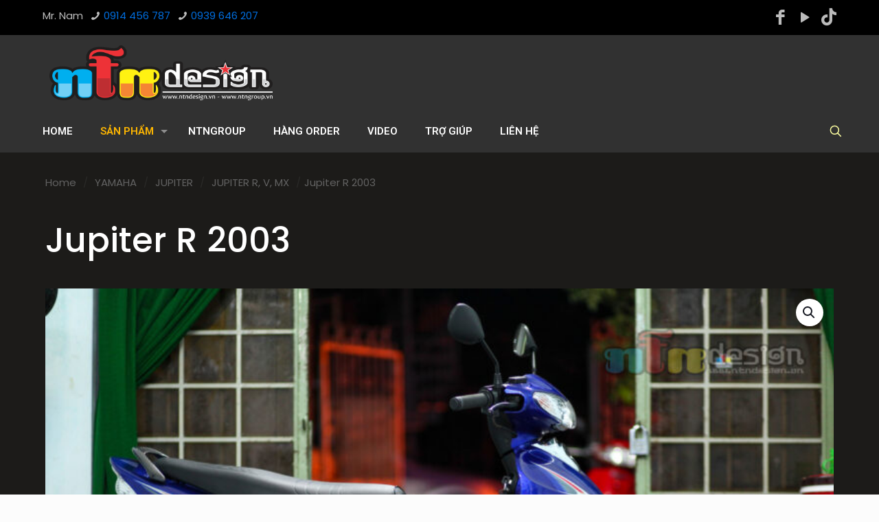

--- FILE ---
content_type: text/html; charset=utf-8
request_url: https://www.google.com/recaptcha/api2/aframe
body_size: 267
content:
<!DOCTYPE HTML><html><head><meta http-equiv="content-type" content="text/html; charset=UTF-8"></head><body><script nonce="tX_8wKtvUDWC7Qo0_PF1eA">/** Anti-fraud and anti-abuse applications only. See google.com/recaptcha */ try{var clients={'sodar':'https://pagead2.googlesyndication.com/pagead/sodar?'};window.addEventListener("message",function(a){try{if(a.source===window.parent){var b=JSON.parse(a.data);var c=clients[b['id']];if(c){var d=document.createElement('img');d.src=c+b['params']+'&rc='+(localStorage.getItem("rc::a")?sessionStorage.getItem("rc::b"):"");window.document.body.appendChild(d);sessionStorage.setItem("rc::e",parseInt(sessionStorage.getItem("rc::e")||0)+1);localStorage.setItem("rc::h",'1768273841642');}}}catch(b){}});window.parent.postMessage("_grecaptcha_ready", "*");}catch(b){}</script></body></html>

--- FILE ---
content_type: text/css
request_url: https://ntndesign.vn/wp-content/uploads/betheme/css/post-382.css?ver=1768273834
body_size: -108
content:
.mcb-section .mcb-wrap .mcb-item-3d3lek519 .title{color:#FFFFFF;}@media(max-width: 959px){}@media(max-width: 767px){}

--- FILE ---
content_type: text/css
request_url: https://ntndesign.vn/wp-content/uploads/elementor/css/post-17823.css?ver=1765356792
body_size: 231
content:
.elementor-17823 .elementor-element.elementor-element-946cca6 > .elementor-container > .elementor-column > .elementor-widget-wrap{align-content:flex-start;align-items:flex-start;}.elementor-17823 .elementor-element.elementor-element-946cca6:not(.elementor-motion-effects-element-type-background), .elementor-17823 .elementor-element.elementor-element-946cca6 > .elementor-motion-effects-container > .elementor-motion-effects-layer{background-color:#333232;}.elementor-17823 .elementor-element.elementor-element-946cca6{transition:background 0.3s, border 0.3s, border-radius 0.3s, box-shadow 0.3s;}.elementor-17823 .elementor-element.elementor-element-946cca6 > .elementor-background-overlay{transition:background 0.3s, border-radius 0.3s, opacity 0.3s;}.elementor-17823 .elementor-element.elementor-element-c3f6fc8 > .elementor-widget-wrap > .elementor-widget:not(.elementor-widget__width-auto):not(.elementor-widget__width-initial):not(:last-child):not(.elementor-absolute){margin-bottom:0px;}.elementor-17823 .elementor-element.elementor-element-6cddf2e{color:#FFFFFF;}.elementor-17823 .elementor-element.elementor-element-6cddf2e > .elementor-widget-container{margin:-0px -0px -0px -0px;}.elementor-17823 .elementor-element.elementor-element-ba94da0 .elementor-icon-wrapper{text-align:center;}.elementor-17823 .elementor-element.elementor-element-ba94da0.elementor-view-stacked .elementor-icon{background-color:#FFFFFF;}.elementor-17823 .elementor-element.elementor-element-ba94da0.elementor-view-framed .elementor-icon, .elementor-17823 .elementor-element.elementor-element-ba94da0.elementor-view-default .elementor-icon{color:#FFFFFF;border-color:#FFFFFF;}.elementor-17823 .elementor-element.elementor-element-ba94da0.elementor-view-framed .elementor-icon, .elementor-17823 .elementor-element.elementor-element-ba94da0.elementor-view-default .elementor-icon svg{fill:#FFFFFF;}.elementor-17823 .elementor-element.elementor-element-ba94da0 .elementor-icon{font-size:30px;}.elementor-17823 .elementor-element.elementor-element-ba94da0{width:var( --container-widget-width, 30% );max-width:30%;--container-widget-width:30%;--container-widget-flex-grow:0;align-self:center;}.elementor-17823 .elementor-element.elementor-element-76b2b6a .elementor-icon-wrapper{text-align:center;}.elementor-17823 .elementor-element.elementor-element-76b2b6a.elementor-view-stacked .elementor-icon{background-color:#FFFFFF;}.elementor-17823 .elementor-element.elementor-element-76b2b6a.elementor-view-framed .elementor-icon, .elementor-17823 .elementor-element.elementor-element-76b2b6a.elementor-view-default .elementor-icon{color:#FFFFFF;border-color:#FFFFFF;}.elementor-17823 .elementor-element.elementor-element-76b2b6a.elementor-view-framed .elementor-icon, .elementor-17823 .elementor-element.elementor-element-76b2b6a.elementor-view-default .elementor-icon svg{fill:#FFFFFF;}.elementor-17823 .elementor-element.elementor-element-76b2b6a .elementor-icon{font-size:30px;}.elementor-17823 .elementor-element.elementor-element-76b2b6a{width:var( --container-widget-width, 30% );max-width:30%;--container-widget-width:30%;--container-widget-flex-grow:0;align-self:center;}.elementor-17823 .elementor-element.elementor-element-a513ff4 .elementor-icon-wrapper{text-align:center;}.elementor-17823 .elementor-element.elementor-element-a513ff4.elementor-view-stacked .elementor-icon{background-color:#FFFFFF;}.elementor-17823 .elementor-element.elementor-element-a513ff4.elementor-view-framed .elementor-icon, .elementor-17823 .elementor-element.elementor-element-a513ff4.elementor-view-default .elementor-icon{color:#FFFFFF;border-color:#FFFFFF;}.elementor-17823 .elementor-element.elementor-element-a513ff4.elementor-view-framed .elementor-icon, .elementor-17823 .elementor-element.elementor-element-a513ff4.elementor-view-default .elementor-icon svg{fill:#FFFFFF;}.elementor-17823 .elementor-element.elementor-element-a513ff4 .elementor-icon{font-size:30px;}.elementor-17823 .elementor-element.elementor-element-a513ff4{width:var( --container-widget-width, 30% );max-width:30%;--container-widget-width:30%;--container-widget-flex-grow:0;align-self:center;}

--- FILE ---
content_type: text/css
request_url: https://ntndesign.vn/wp-content/uploads/betheme/css/post-14020.css?ver=1768273834
body_size: -35
content:
.mcb-section-dneqvm9o{background-color:#333232;}.mcb-section .mcb-wrap .mcb-item-0onrwhktp .mcb-column-inner-0onrwhktp{margin-bottom:0px;}@media(max-width: 959px){}@media(max-width: 767px){}